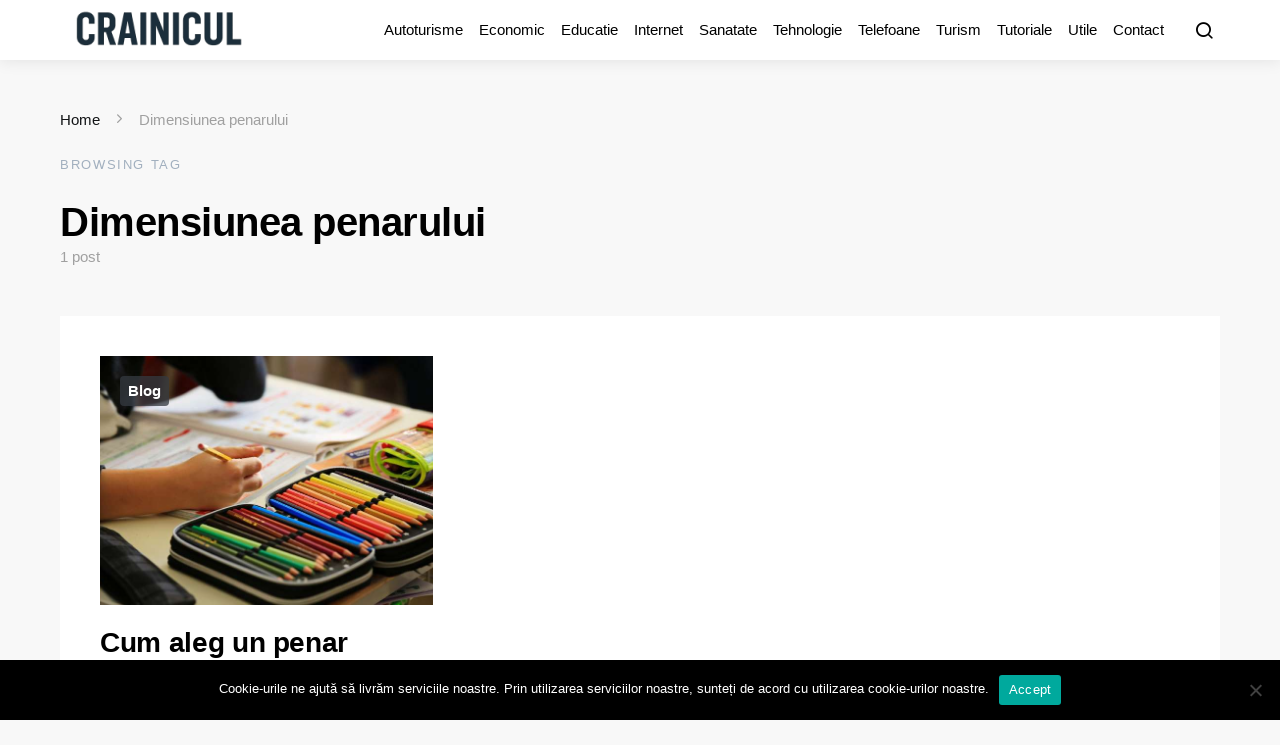

--- FILE ---
content_type: text/html; charset=UTF-8
request_url: https://crainicul.ro/tag/dimensiunea-penarului/
body_size: 11269
content:
<!doctype html>
<html lang="ro-RO">
<head>
	<meta charset="UTF-8">
	<meta name="viewport" content="width=device-width, initial-scale=1">
	<link rel="profile" href="http://gmpg.org/xfn/11">

	<meta name='robots' content='index, follow, max-image-preview:large, max-snippet:-1, max-video-preview:-1' />

	<!-- This site is optimized with the Yoast SEO Premium plugin v25.0 (Yoast SEO v26.8) - https://yoast.com/product/yoast-seo-premium-wordpress/ -->
	<title>Dimensiunea penarului Archives - Crainicul</title>
	<link rel="canonical" href="https://crainicul.ro/tag/dimensiunea-penarului/" />
	<meta property="og:locale" content="ro_RO" />
	<meta property="og:type" content="article" />
	<meta property="og:title" content="Dimensiunea penarului Archives" />
	<meta property="og:url" content="https://crainicul.ro/tag/dimensiunea-penarului/" />
	<meta property="og:site_name" content="Crainicul" />
	<meta property="og:image" content="https://crainicul.ro/wp-content/uploads/2024/10/pikaso_edit_Stainless-steel-outdoor-sink-in-a-modern-garden-fe-1024x796.png" />
	<meta property="og:image:width" content="1024" />
	<meta property="og:image:height" content="796" />
	<meta property="og:image:type" content="image/png" />
	<meta name="twitter:card" content="summary_large_image" />
	<script type="application/ld+json" class="yoast-schema-graph">{"@context":"https://schema.org","@graph":[{"@type":"CollectionPage","@id":"https://crainicul.ro/tag/dimensiunea-penarului/","url":"https://crainicul.ro/tag/dimensiunea-penarului/","name":"Dimensiunea penarului Archives - Crainicul","isPartOf":{"@id":"https://crainicul.ro/#website"},"primaryImageOfPage":{"@id":"https://crainicul.ro/tag/dimensiunea-penarului/#primaryimage"},"image":{"@id":"https://crainicul.ro/tag/dimensiunea-penarului/#primaryimage"},"thumbnailUrl":"https://crainicul.ro/wp-content/uploads/2020/11/Cum-aleg-un-penar.jpg","breadcrumb":{"@id":"https://crainicul.ro/tag/dimensiunea-penarului/#breadcrumb"},"inLanguage":"ro-RO"},{"@type":"ImageObject","inLanguage":"ro-RO","@id":"https://crainicul.ro/tag/dimensiunea-penarului/#primaryimage","url":"https://crainicul.ro/wp-content/uploads/2020/11/Cum-aleg-un-penar.jpg","contentUrl":"https://crainicul.ro/wp-content/uploads/2020/11/Cum-aleg-un-penar.jpg","width":1000,"height":667,"caption":"Cum aleg un penar?"},{"@type":"BreadcrumbList","@id":"https://crainicul.ro/tag/dimensiunea-penarului/#breadcrumb","itemListElement":[{"@type":"ListItem","position":1,"name":"Home","item":"https://crainicul.ro/"},{"@type":"ListItem","position":2,"name":"Dimensiunea penarului"}]},{"@type":"WebSite","@id":"https://crainicul.ro/#website","url":"https://crainicul.ro/","name":"Crainicul – știri utile pentru viața de zi cu zi","description":"Actualitate pentru minte curioasă – Crainicul","publisher":{"@id":"https://crainicul.ro/#organization"},"alternateName":"Crainicul.ro – ghidul tău pentru decizii inteligente","potentialAction":[{"@type":"SearchAction","target":{"@type":"EntryPoint","urlTemplate":"https://crainicul.ro/?s={search_term_string}"},"query-input":{"@type":"PropertyValueSpecification","valueRequired":true,"valueName":"search_term_string"}}],"inLanguage":"ro-RO"},{"@type":"Organization","@id":"https://crainicul.ro/#organization","name":"Crainicul","url":"https://crainicul.ro/","logo":{"@type":"ImageObject","inLanguage":"ro-RO","@id":"https://crainicul.ro/#/schema/logo/image/","url":"https://crainicul.ro/wp-content/uploads/2025/06/crainicul-e1751095666478.png","contentUrl":"https://crainicul.ro/wp-content/uploads/2025/06/crainicul-e1751095666478.png","width":200,"height":200,"caption":"Crainicul"},"image":{"@id":"https://crainicul.ro/#/schema/logo/image/"}}]}</script>
	<!-- / Yoast SEO Premium plugin. -->


<style id='wp-img-auto-sizes-contain-inline-css'>
img:is([sizes=auto i],[sizes^="auto," i]){contain-intrinsic-size:3000px 1500px}
/*# sourceURL=wp-img-auto-sizes-contain-inline-css */
</style>
<style id='wp-block-library-inline-css'>
:root{--wp-block-synced-color:#7a00df;--wp-block-synced-color--rgb:122,0,223;--wp-bound-block-color:var(--wp-block-synced-color);--wp-editor-canvas-background:#ddd;--wp-admin-theme-color:#007cba;--wp-admin-theme-color--rgb:0,124,186;--wp-admin-theme-color-darker-10:#006ba1;--wp-admin-theme-color-darker-10--rgb:0,107,160.5;--wp-admin-theme-color-darker-20:#005a87;--wp-admin-theme-color-darker-20--rgb:0,90,135;--wp-admin-border-width-focus:2px}@media (min-resolution:192dpi){:root{--wp-admin-border-width-focus:1.5px}}.wp-element-button{cursor:pointer}:root .has-very-light-gray-background-color{background-color:#eee}:root .has-very-dark-gray-background-color{background-color:#313131}:root .has-very-light-gray-color{color:#eee}:root .has-very-dark-gray-color{color:#313131}:root .has-vivid-green-cyan-to-vivid-cyan-blue-gradient-background{background:linear-gradient(135deg,#00d084,#0693e3)}:root .has-purple-crush-gradient-background{background:linear-gradient(135deg,#34e2e4,#4721fb 50%,#ab1dfe)}:root .has-hazy-dawn-gradient-background{background:linear-gradient(135deg,#faaca8,#dad0ec)}:root .has-subdued-olive-gradient-background{background:linear-gradient(135deg,#fafae1,#67a671)}:root .has-atomic-cream-gradient-background{background:linear-gradient(135deg,#fdd79a,#004a59)}:root .has-nightshade-gradient-background{background:linear-gradient(135deg,#330968,#31cdcf)}:root .has-midnight-gradient-background{background:linear-gradient(135deg,#020381,#2874fc)}:root{--wp--preset--font-size--normal:16px;--wp--preset--font-size--huge:42px}.has-regular-font-size{font-size:1em}.has-larger-font-size{font-size:2.625em}.has-normal-font-size{font-size:var(--wp--preset--font-size--normal)}.has-huge-font-size{font-size:var(--wp--preset--font-size--huge)}.has-text-align-center{text-align:center}.has-text-align-left{text-align:left}.has-text-align-right{text-align:right}.has-fit-text{white-space:nowrap!important}#end-resizable-editor-section{display:none}.aligncenter{clear:both}.items-justified-left{justify-content:flex-start}.items-justified-center{justify-content:center}.items-justified-right{justify-content:flex-end}.items-justified-space-between{justify-content:space-between}.screen-reader-text{border:0;clip-path:inset(50%);height:1px;margin:-1px;overflow:hidden;padding:0;position:absolute;width:1px;word-wrap:normal!important}.screen-reader-text:focus{background-color:#ddd;clip-path:none;color:#444;display:block;font-size:1em;height:auto;left:5px;line-height:normal;padding:15px 23px 14px;text-decoration:none;top:5px;width:auto;z-index:100000}html :where(.has-border-color){border-style:solid}html :where([style*=border-top-color]){border-top-style:solid}html :where([style*=border-right-color]){border-right-style:solid}html :where([style*=border-bottom-color]){border-bottom-style:solid}html :where([style*=border-left-color]){border-left-style:solid}html :where([style*=border-width]){border-style:solid}html :where([style*=border-top-width]){border-top-style:solid}html :where([style*=border-right-width]){border-right-style:solid}html :where([style*=border-bottom-width]){border-bottom-style:solid}html :where([style*=border-left-width]){border-left-style:solid}html :where(img[class*=wp-image-]){height:auto;max-width:100%}:where(figure){margin:0 0 1em}html :where(.is-position-sticky){--wp-admin--admin-bar--position-offset:var(--wp-admin--admin-bar--height,0px)}@media screen and (max-width:600px){html :where(.is-position-sticky){--wp-admin--admin-bar--position-offset:0px}}

/*# sourceURL=wp-block-library-inline-css */
</style><style id='global-styles-inline-css'>
:root{--wp--preset--aspect-ratio--square: 1;--wp--preset--aspect-ratio--4-3: 4/3;--wp--preset--aspect-ratio--3-4: 3/4;--wp--preset--aspect-ratio--3-2: 3/2;--wp--preset--aspect-ratio--2-3: 2/3;--wp--preset--aspect-ratio--16-9: 16/9;--wp--preset--aspect-ratio--9-16: 9/16;--wp--preset--color--black: #000000;--wp--preset--color--cyan-bluish-gray: #abb8c3;--wp--preset--color--white: #ffffff;--wp--preset--color--pale-pink: #f78da7;--wp--preset--color--vivid-red: #cf2e2e;--wp--preset--color--luminous-vivid-orange: #ff6900;--wp--preset--color--luminous-vivid-amber: #fcb900;--wp--preset--color--light-green-cyan: #7bdcb5;--wp--preset--color--vivid-green-cyan: #00d084;--wp--preset--color--pale-cyan-blue: #8ed1fc;--wp--preset--color--vivid-cyan-blue: #0693e3;--wp--preset--color--vivid-purple: #9b51e0;--wp--preset--gradient--vivid-cyan-blue-to-vivid-purple: linear-gradient(135deg,rgb(6,147,227) 0%,rgb(155,81,224) 100%);--wp--preset--gradient--light-green-cyan-to-vivid-green-cyan: linear-gradient(135deg,rgb(122,220,180) 0%,rgb(0,208,130) 100%);--wp--preset--gradient--luminous-vivid-amber-to-luminous-vivid-orange: linear-gradient(135deg,rgb(252,185,0) 0%,rgb(255,105,0) 100%);--wp--preset--gradient--luminous-vivid-orange-to-vivid-red: linear-gradient(135deg,rgb(255,105,0) 0%,rgb(207,46,46) 100%);--wp--preset--gradient--very-light-gray-to-cyan-bluish-gray: linear-gradient(135deg,rgb(238,238,238) 0%,rgb(169,184,195) 100%);--wp--preset--gradient--cool-to-warm-spectrum: linear-gradient(135deg,rgb(74,234,220) 0%,rgb(151,120,209) 20%,rgb(207,42,186) 40%,rgb(238,44,130) 60%,rgb(251,105,98) 80%,rgb(254,248,76) 100%);--wp--preset--gradient--blush-light-purple: linear-gradient(135deg,rgb(255,206,236) 0%,rgb(152,150,240) 100%);--wp--preset--gradient--blush-bordeaux: linear-gradient(135deg,rgb(254,205,165) 0%,rgb(254,45,45) 50%,rgb(107,0,62) 100%);--wp--preset--gradient--luminous-dusk: linear-gradient(135deg,rgb(255,203,112) 0%,rgb(199,81,192) 50%,rgb(65,88,208) 100%);--wp--preset--gradient--pale-ocean: linear-gradient(135deg,rgb(255,245,203) 0%,rgb(182,227,212) 50%,rgb(51,167,181) 100%);--wp--preset--gradient--electric-grass: linear-gradient(135deg,rgb(202,248,128) 0%,rgb(113,206,126) 100%);--wp--preset--gradient--midnight: linear-gradient(135deg,rgb(2,3,129) 0%,rgb(40,116,252) 100%);--wp--preset--font-size--small: 13px;--wp--preset--font-size--medium: 20px;--wp--preset--font-size--large: 36px;--wp--preset--font-size--x-large: 42px;--wp--preset--spacing--20: 0.44rem;--wp--preset--spacing--30: 0.67rem;--wp--preset--spacing--40: 1rem;--wp--preset--spacing--50: 1.5rem;--wp--preset--spacing--60: 2.25rem;--wp--preset--spacing--70: 3.38rem;--wp--preset--spacing--80: 5.06rem;--wp--preset--shadow--natural: 6px 6px 9px rgba(0, 0, 0, 0.2);--wp--preset--shadow--deep: 12px 12px 50px rgba(0, 0, 0, 0.4);--wp--preset--shadow--sharp: 6px 6px 0px rgba(0, 0, 0, 0.2);--wp--preset--shadow--outlined: 6px 6px 0px -3px rgb(255, 255, 255), 6px 6px rgb(0, 0, 0);--wp--preset--shadow--crisp: 6px 6px 0px rgb(0, 0, 0);}:where(.is-layout-flex){gap: 0.5em;}:where(.is-layout-grid){gap: 0.5em;}body .is-layout-flex{display: flex;}.is-layout-flex{flex-wrap: wrap;align-items: center;}.is-layout-flex > :is(*, div){margin: 0;}body .is-layout-grid{display: grid;}.is-layout-grid > :is(*, div){margin: 0;}:where(.wp-block-columns.is-layout-flex){gap: 2em;}:where(.wp-block-columns.is-layout-grid){gap: 2em;}:where(.wp-block-post-template.is-layout-flex){gap: 1.25em;}:where(.wp-block-post-template.is-layout-grid){gap: 1.25em;}.has-black-color{color: var(--wp--preset--color--black) !important;}.has-cyan-bluish-gray-color{color: var(--wp--preset--color--cyan-bluish-gray) !important;}.has-white-color{color: var(--wp--preset--color--white) !important;}.has-pale-pink-color{color: var(--wp--preset--color--pale-pink) !important;}.has-vivid-red-color{color: var(--wp--preset--color--vivid-red) !important;}.has-luminous-vivid-orange-color{color: var(--wp--preset--color--luminous-vivid-orange) !important;}.has-luminous-vivid-amber-color{color: var(--wp--preset--color--luminous-vivid-amber) !important;}.has-light-green-cyan-color{color: var(--wp--preset--color--light-green-cyan) !important;}.has-vivid-green-cyan-color{color: var(--wp--preset--color--vivid-green-cyan) !important;}.has-pale-cyan-blue-color{color: var(--wp--preset--color--pale-cyan-blue) !important;}.has-vivid-cyan-blue-color{color: var(--wp--preset--color--vivid-cyan-blue) !important;}.has-vivid-purple-color{color: var(--wp--preset--color--vivid-purple) !important;}.has-black-background-color{background-color: var(--wp--preset--color--black) !important;}.has-cyan-bluish-gray-background-color{background-color: var(--wp--preset--color--cyan-bluish-gray) !important;}.has-white-background-color{background-color: var(--wp--preset--color--white) !important;}.has-pale-pink-background-color{background-color: var(--wp--preset--color--pale-pink) !important;}.has-vivid-red-background-color{background-color: var(--wp--preset--color--vivid-red) !important;}.has-luminous-vivid-orange-background-color{background-color: var(--wp--preset--color--luminous-vivid-orange) !important;}.has-luminous-vivid-amber-background-color{background-color: var(--wp--preset--color--luminous-vivid-amber) !important;}.has-light-green-cyan-background-color{background-color: var(--wp--preset--color--light-green-cyan) !important;}.has-vivid-green-cyan-background-color{background-color: var(--wp--preset--color--vivid-green-cyan) !important;}.has-pale-cyan-blue-background-color{background-color: var(--wp--preset--color--pale-cyan-blue) !important;}.has-vivid-cyan-blue-background-color{background-color: var(--wp--preset--color--vivid-cyan-blue) !important;}.has-vivid-purple-background-color{background-color: var(--wp--preset--color--vivid-purple) !important;}.has-black-border-color{border-color: var(--wp--preset--color--black) !important;}.has-cyan-bluish-gray-border-color{border-color: var(--wp--preset--color--cyan-bluish-gray) !important;}.has-white-border-color{border-color: var(--wp--preset--color--white) !important;}.has-pale-pink-border-color{border-color: var(--wp--preset--color--pale-pink) !important;}.has-vivid-red-border-color{border-color: var(--wp--preset--color--vivid-red) !important;}.has-luminous-vivid-orange-border-color{border-color: var(--wp--preset--color--luminous-vivid-orange) !important;}.has-luminous-vivid-amber-border-color{border-color: var(--wp--preset--color--luminous-vivid-amber) !important;}.has-light-green-cyan-border-color{border-color: var(--wp--preset--color--light-green-cyan) !important;}.has-vivid-green-cyan-border-color{border-color: var(--wp--preset--color--vivid-green-cyan) !important;}.has-pale-cyan-blue-border-color{border-color: var(--wp--preset--color--pale-cyan-blue) !important;}.has-vivid-cyan-blue-border-color{border-color: var(--wp--preset--color--vivid-cyan-blue) !important;}.has-vivid-purple-border-color{border-color: var(--wp--preset--color--vivid-purple) !important;}.has-vivid-cyan-blue-to-vivid-purple-gradient-background{background: var(--wp--preset--gradient--vivid-cyan-blue-to-vivid-purple) !important;}.has-light-green-cyan-to-vivid-green-cyan-gradient-background{background: var(--wp--preset--gradient--light-green-cyan-to-vivid-green-cyan) !important;}.has-luminous-vivid-amber-to-luminous-vivid-orange-gradient-background{background: var(--wp--preset--gradient--luminous-vivid-amber-to-luminous-vivid-orange) !important;}.has-luminous-vivid-orange-to-vivid-red-gradient-background{background: var(--wp--preset--gradient--luminous-vivid-orange-to-vivid-red) !important;}.has-very-light-gray-to-cyan-bluish-gray-gradient-background{background: var(--wp--preset--gradient--very-light-gray-to-cyan-bluish-gray) !important;}.has-cool-to-warm-spectrum-gradient-background{background: var(--wp--preset--gradient--cool-to-warm-spectrum) !important;}.has-blush-light-purple-gradient-background{background: var(--wp--preset--gradient--blush-light-purple) !important;}.has-blush-bordeaux-gradient-background{background: var(--wp--preset--gradient--blush-bordeaux) !important;}.has-luminous-dusk-gradient-background{background: var(--wp--preset--gradient--luminous-dusk) !important;}.has-pale-ocean-gradient-background{background: var(--wp--preset--gradient--pale-ocean) !important;}.has-electric-grass-gradient-background{background: var(--wp--preset--gradient--electric-grass) !important;}.has-midnight-gradient-background{background: var(--wp--preset--gradient--midnight) !important;}.has-small-font-size{font-size: var(--wp--preset--font-size--small) !important;}.has-medium-font-size{font-size: var(--wp--preset--font-size--medium) !important;}.has-large-font-size{font-size: var(--wp--preset--font-size--large) !important;}.has-x-large-font-size{font-size: var(--wp--preset--font-size--x-large) !important;}
/*# sourceURL=global-styles-inline-css */
</style>

<style id='classic-theme-styles-inline-css'>
/*! This file is auto-generated */
.wp-block-button__link{color:#fff;background-color:#32373c;border-radius:9999px;box-shadow:none;text-decoration:none;padding:calc(.667em + 2px) calc(1.333em + 2px);font-size:1.125em}.wp-block-file__button{background:#32373c;color:#fff;text-decoration:none}
/*# sourceURL=/wp-includes/css/classic-themes.min.css */
</style>
<link rel='stylesheet' id='wpo_min-header-0-css' href='https://crainicul.ro/wp-content/cache/wpo-minify/1768925753/assets/wpo-minify-header-e9912538.min.css' media='all' />
<script src="https://crainicul.ro/wp-content/cache/wpo-minify/1768925753/assets/wpo-minify-header-7b2f0e43.min.js" id="wpo_min-header-0-js"></script>
<link rel="icon" href="https://crainicul.ro/wp-content/uploads/2025/06/cropped-favicon-32x32.png" sizes="32x32" />
<link rel="icon" href="https://crainicul.ro/wp-content/uploads/2025/06/cropped-favicon-192x192.png" sizes="192x192" />
<link rel="apple-touch-icon" href="https://crainicul.ro/wp-content/uploads/2025/06/cropped-favicon-180x180.png" />
<meta name="msapplication-TileImage" content="https://crainicul.ro/wp-content/uploads/2025/06/cropped-favicon-270x270.png" />
<style id="kirki-inline-styles">a:hover, .entry-content a, .must-log-in a, .meta-category a, blockquote:before, .navbar-nav li.current-menu-ancestor > a, li.current-menu-item > a, li.cs-mega-menu-child.active-item > a, .cs-bg-dark.navbar-primary .navbar-nav ul li.current-menu-ancestor > a, .cs-bg-dark.navbar-primary .navbar-nav ul li.current-menu-item > a, .cs-bg-dark.navbar-primary .navbar-nav li.cs-mega-menu-child.active-item > a{color:#02be8f;}button, .button, input[type="button"], input[type="reset"], input[type="submit"], .wp-block-button .wp-block-button__link:not(.has-background), .toggle-search.toggle-close, .offcanvas-header .toggle-offcanvas, .cs-overlay .post-categories a:hover, .post-format-icon > a:hover, .entry-more-button .entry-more:hover, .cs-list-articles > li > a:hover:before, .pk-badge-primary, .pk-bg-primary, .pk-button-primary, .pk-button-primary:hover, h2.pk-heading-numbered:before{background-color:#02be8f;}.editor-styles-wrapper a{color:#02be8f;}.editor-styles-wrapper.cs-editor-styles-wrapper .wp-block-button .wp-block-button__link:not(.has-background){background-color:#02be8f;}.cs-overlay .cs-overlay-background:after, .pk-bg-overlay, .pk-zoom-icon-popup:after{background-color:rgba(0,0,0,0.25);}.navbar-primary, .offcanvas-header{background-color:#FFFFFF;}.site-footer{background-color:#ffffff;}body{font-family:-apple-system, BlinkMacSystemFont, "Segoe UI", Roboto, Oxygen-Sans, Ubuntu, Cantarell, "Helvetica Neue", sans-serif;font-size:1rem;font-weight:400;}.editor-styles-wrapper.cs-editor-styles-wrapper{font-family:-apple-system, BlinkMacSystemFont, "Segoe UI", Roboto, Oxygen-Sans, Ubuntu, Cantarell, "Helvetica Neue", sans-serif;font-size:1rem;font-weight:400;}.cs-font-primary, button, .button, input[type="button"], input[type="reset"], input[type="submit"], .no-comments, .text-action, .cs-link-more, .cs-nav-link, .share-total, .post-categories a, .post-meta a, .nav-links, .comment-reply-link, .post-tags a, .read-more, .navigation.pagination .nav-links > span, .navigation.pagination .nav-links > a, .pk-font-primary{font-family:-apple-system, BlinkMacSystemFont, "Segoe UI", Roboto, Oxygen-Sans, Ubuntu, Cantarell, "Helvetica Neue", sans-serif;font-weight:700;text-transform:none;}label, .cs-font-secondary, .post-meta, .archive-count, .page-subtitle, .site-description, figcaption, .wp-block-image figcaption, .wp-block-audio figcaption, .wp-block-embed figcaption, .wp-block-pullquote cite, .wp-block-pullquote footer, .wp-block-pullquote .wp-block-pullquote__citation, .post-format-icon, .comment-metadata, .says, .logged-in-as, .must-log-in, .wp-caption-text, blockquote cite, .wp-block-quote cite, div[class*="meta-"], span[class*="meta-"], small, .cs-breadcrumbs, .cs-homepage-category-count, .pk-font-secondary{font-family:-apple-system, BlinkMacSystemFont, "Segoe UI", Roboto, Oxygen-Sans, Ubuntu, Cantarell, "Helvetica Neue", sans-serif;font-size:0.938rem;font-weight:400;text-transform:none;}.editor-styles-wrapper.cs-editor-styles-wrapper .wp-block-quote cite, .editor-styles-wrapper.cs-editor-styles-wrapper .wp-block-quote__citation, .editor-styles-wrapper.cs-editor-styles-wrapper .wp-block-image figcaption, .editor-styles-wrapper.cs-editor-styles-wrapper .wp-block-audio figcaption, .editor-styles-wrapper.cs-editor-styles-wrapper .wp-block-embed figcaption, .editor-styles-wrapper.cs-editor-styles-wrapper .wp-block-pullquote cite, .editor-styles-wrapper.cs-editor-styles-wrapper .wp-block-pullquote footer, .editor-styles-wrapper.cs-editor-styles-wrapper .wp-block-pullquote .wp-block-pullquote__citation{font-family:-apple-system, BlinkMacSystemFont, "Segoe UI", Roboto, Oxygen-Sans, Ubuntu, Cantarell, "Helvetica Neue", sans-serif;font-size:0.938rem;font-weight:400;text-transform:none;}.entry .entry-content{font-family:inherit;font-size:inherit;font-weight:inherit;letter-spacing:inherit;}.editor-styles-wrapper .block-editor-block-list__layout, .editor-styles-wrapper .block-editor-block-list__layout p{font-family:inherit;font-size:inherit;font-weight:inherit;letter-spacing:inherit;}h1, h2, h3, h4, h5, h6, .h1, .h2, .h3, .h4, .h5, .h6, .site-title, .comment-author .fn, blockquote, .wp-block-quote, .wp-block-cover .wp-block-cover-image-text, .wp-block-cover .wp-block-cover-text, .wp-block-cover h2, .wp-block-cover-image .wp-block-cover-image-text, .wp-block-cover-image .wp-block-cover-text, .wp-block-cover-image h2, .wp-block-pullquote p, p.has-drop-cap:not(:focus):first-letter, .pk-font-heading{font-family:-apple-system, BlinkMacSystemFont, "Segoe UI", Roboto, Oxygen-Sans, Ubuntu, Cantarell, "Helvetica Neue", sans-serif;font-weight:600;letter-spacing:-0.0125em;text-transform:none;}.editor-styles-wrapper.cs-editor-styles-wrapper h1, .editor-styles-wrapper.cs-editor-styles-wrapper h2, .editor-styles-wrapper.cs-editor-styles-wrapper h3, .editor-styles-wrapper.cs-editor-styles-wrapper h4, .editor-styles-wrapper.cs-editor-styles-wrapper h5, .editor-styles-wrapper.cs-editor-styles-wrapper h6, .editor-styles-wrapper.cs-editor-styles-wrapper .h1, .editor-styles-wrapper.cs-editor-styles-wrapper .h2, .editor-styles-wrapper.cs-editor-styles-wrapper .h3, .editor-styles-wrapper.cs-editor-styles-wrapper .h4, .editor-styles-wrapper.cs-editor-styles-wrapper .h5, .editor-styles-wrapper.cs-editor-styles-wrapper .h6, .editor-styles-wrapper.cs-editor-styles-wrapper .editor-post-title__input, .editor-styles-wrapper.cs-editor-styles-wrapper .wp-block-quote, .editor-styles-wrapper.cs-editor-styles-wrapper .wp-block-quote p, .editor-styles-wrapper.cs-editor-styles-wrapper .wp-block-pullquote p, .editor-styles-wrapper.cs-editor-styles-wrapper .wp-block-freeform blockquote p:first-child, .editor-styles-wrapper.cs-editor-styles-wrapper .wp-block-cover .wp-block-cover-image-text, .editor-styles-wrapper.cs-editor-styles-wrapper .wp-block-cover .wp-block-cover-text, .editor-styles-wrapper.cs-editor-styles-wrapper .wp-block-cover-image .wp-block-cover-image-text, .editor-styles-wrapper.cs-editor-styles-wrapper .wp-block-cover-image .wp-block-cover-text, .editor-styles-wrapper.cs-editor-styles-wrapper .wp-block-cover-image h2, .editor-styles-wrapper.cs-editor-styles-wrapper .wp-block-cover h2, .editor-styles-wrapper.cs-editor-styles-wrapper p.has-drop-cap:not(:focus):first-letter{font-family:-apple-system, BlinkMacSystemFont, "Segoe UI", Roboto, Oxygen-Sans, Ubuntu, Cantarell, "Helvetica Neue", sans-serif;font-weight:600;letter-spacing:-0.0125em;text-transform:none;}.title-block, .pk-font-block{font-family:-apple-system, BlinkMacSystemFont, "Segoe UI", Roboto, Oxygen-Sans, Ubuntu, Cantarell, "Helvetica Neue", sans-serif;font-size:0.813rem;font-weight:500;letter-spacing:0.125em;text-transform:uppercase;color:#a2b0bf;}.navbar-nav > li > a, .cs-mega-menu-child > a, .widget_archive li, .widget_categories li, .widget_meta li a, .widget_nav_menu .menu > li > a, .widget_pages .page_item a{font-family:-apple-system, BlinkMacSystemFont, "Segoe UI", Roboto, Oxygen-Sans, Ubuntu, Cantarell, "Helvetica Neue", sans-serif;font-size:0.938rem;font-weight:500;text-transform:none;}.navbar-nav .sub-menu > li > a, .widget_categories .children li a, .widget_nav_menu .sub-menu > li > a{font-family:-apple-system, BlinkMacSystemFont, "Segoe UI", Roboto, Oxygen-Sans, Ubuntu, Cantarell, "Helvetica Neue", sans-serif;font-weight:400;text-transform:none;}</style></head>

<body class="archive tag tag-dimensiunea-penarului tag-283 wp-embed-responsive wp-theme-expertly cookies-not-set cs-page-layout-disabled sidebar-disabled headings-medium navbar-sticky-enabled navbar-smart-enabled sticky-sidebar-enabled stick-last post-sidebar-disabled block-align-enabled">

	<div class="site-overlay"></div>

	<div class="offcanvas">

		<div class="offcanvas-header">

			
			<nav class="navbar navbar-offcanvas">

									<a class="navbar-brand" href="https://crainicul.ro/" rel="home">
						<img src="https://crainicul.ro/wp-content/uploads/2025/06/crainicul-e1751095666478.png"  alt="Crainicul" >					</a>
					
				<button type="button" class="toggle-offcanvas button-round">
					<i class="cs-icon cs-icon-x"></i>
				</button>

			</nav>

			
		</div>

		<aside class="offcanvas-sidebar">
			<div class="offcanvas-inner">
				<div class="widget widget_nav_menu cs-d-lg-none"><div class="menu-menu-main-container"><ul id="menu-menu-main" class="menu"><li id="menu-item-34" class="menu-item menu-item-type-taxonomy menu-item-object-category menu-item-34"><a href="https://crainicul.ro/autoturisme/">Autoturisme</a></li>
<li id="menu-item-36" class="menu-item menu-item-type-taxonomy menu-item-object-category menu-item-36"><a href="https://crainicul.ro/economic/">Economic</a></li>
<li id="menu-item-37" class="menu-item menu-item-type-taxonomy menu-item-object-category menu-item-37"><a href="https://crainicul.ro/educatie/">Educatie</a></li>
<li id="menu-item-38" class="menu-item menu-item-type-taxonomy menu-item-object-category menu-item-38"><a href="https://crainicul.ro/internet/">Internet</a></li>
<li id="menu-item-39" class="menu-item menu-item-type-taxonomy menu-item-object-category menu-item-39"><a href="https://crainicul.ro/sanatate/">Sanatate</a></li>
<li id="menu-item-40" class="menu-item menu-item-type-taxonomy menu-item-object-category menu-item-40"><a href="https://crainicul.ro/tehnologie/">Tehnologie</a></li>
<li id="menu-item-41" class="menu-item menu-item-type-taxonomy menu-item-object-category menu-item-41"><a href="https://crainicul.ro/telefoane/">Telefoane</a></li>
<li id="menu-item-42" class="menu-item menu-item-type-taxonomy menu-item-object-category menu-item-42"><a href="https://crainicul.ro/turism/">Turism</a></li>
<li id="menu-item-43" class="menu-item menu-item-type-taxonomy menu-item-object-category menu-item-43"><a href="https://crainicul.ro/tutoriale/">Tutoriale</a></li>
<li id="menu-item-44" class="menu-item menu-item-type-taxonomy menu-item-object-category menu-item-44"><a href="https://crainicul.ro/utile/">Utile</a></li>
<li id="menu-item-33" class="menu-item menu-item-type-post_type menu-item-object-page menu-item-33"><a href="https://crainicul.ro/contact/">Contact</a></li>
</ul></div></div>
							</div>
		</aside>
	</div>
	
<div id="page" class="site">

	
	<div class="site-inner">

		
		<header id="masthead" class="site-header">

			
			
			<nav class="navbar navbar-primary">

				
				<div class="navbar-wrap">

					<div class="navbar-container">

						<div class="navbar-content">

							
															<button type="button" class="toggle-offcanvas">
									<i class="cs-icon cs-icon-menu"></i>
								</button>
							
															<a class="navbar-brand" href="https://crainicul.ro/" rel="home">
									<img src="https://crainicul.ro/wp-content/uploads/2025/06/crainicul-e1751095666478.png"  alt="Crainicul" >								</a>
								
							<ul id="menu-menu-main-1" class="navbar-nav"><li class="menu-item menu-item-type-taxonomy menu-item-object-category menu-item-34"><a href="https://crainicul.ro/autoturisme/">Autoturisme</a></li>
<li class="menu-item menu-item-type-taxonomy menu-item-object-category menu-item-36"><a href="https://crainicul.ro/economic/">Economic</a></li>
<li class="menu-item menu-item-type-taxonomy menu-item-object-category menu-item-37"><a href="https://crainicul.ro/educatie/">Educatie</a></li>
<li class="menu-item menu-item-type-taxonomy menu-item-object-category menu-item-38"><a href="https://crainicul.ro/internet/">Internet</a></li>
<li class="menu-item menu-item-type-taxonomy menu-item-object-category menu-item-39"><a href="https://crainicul.ro/sanatate/">Sanatate</a></li>
<li class="menu-item menu-item-type-taxonomy menu-item-object-category menu-item-40"><a href="https://crainicul.ro/tehnologie/">Tehnologie</a></li>
<li class="menu-item menu-item-type-taxonomy menu-item-object-category menu-item-41"><a href="https://crainicul.ro/telefoane/">Telefoane</a></li>
<li class="menu-item menu-item-type-taxonomy menu-item-object-category menu-item-42"><a href="https://crainicul.ro/turism/">Turism</a></li>
<li class="menu-item menu-item-type-taxonomy menu-item-object-category menu-item-43"><a href="https://crainicul.ro/tutoriale/">Tutoriale</a></li>
<li class="menu-item menu-item-type-taxonomy menu-item-object-category menu-item-44"><a href="https://crainicul.ro/utile/">Utile</a></li>
<li class="menu-item menu-item-type-post_type menu-item-object-page menu-item-33"><a href="https://crainicul.ro/contact/">Contact</a></li>
</ul>
									<button type="button" class="toggle-search">
			<i class="cs-icon cs-icon-search"></i>
		</button>
		
						</div><!-- .navbar-content -->

					</div><!-- .navbar-container -->

				</div><!-- .navbar-wrap -->

				
<div class="site-search" id="search">
	<div class="cs-container">
		
<form role="search" method="get" class="search-form" action="https://crainicul.ro/">
	<label class="sr-only">Search for:</label>
	<div class="cs-input-group">
		<input type="search" value="" name="s" data-swplive="true" data-swpengine="default" data-swpconfig="default" class="search-field" placeholder="Ce anume cauti?" required>
		<button type="submit" class="search-submit">Search</button>
	</div>
</form>
	</div>
</div>

			</nav><!-- .navbar -->

			
		</header><!-- #masthead -->

		
		
		<div class="site-content">

			
			<div class="cs-container">

				<section class="cs-breadcrumbs" id="breadcrumbs"><span><span><a href="https://crainicul.ro/">Home</a></span> <span class="cs-separator"></span> <span class="breadcrumb_last" aria-current="page">Dimensiunea penarului</span></span></section>
				<div id="content" class="main-content">

					
	<div id="primary" class="content-area">

		
		<main id="main" class="site-main">

			
<header class="page-header ">
			<p class="page-subtitle title-block">Browsing Tag</p>
			<h1 class="page-title">Dimensiunea penarului</h1>		<div class="archive-count">
			1 post		</div>
	</header>

				<div class="post-archive">

					<div class="archive-wrap">

						
						<div class="archive-main archive-grid">
							
<article id="post-175" class="post-175 post type-post status-publish format-standard has-post-thumbnail category-bog tag-aleg-un-penar tag-alegerea-unui-penar tag-cea-mai-buna-calitate tag-cea-mai-potrivita-alegere-pentru-acei-elevi tag-cele-mai-importante-necesitati-ale-unui-elev tag-creioane-sau-stilouri tag-dimensiunea-penarului tag-instrumentele-de-scris tag-modul-de-inchidere tag-penar-scolar-1-femoar-unicorn">
	<div class="post-outer">

		
				<div class="post-inner">
			<div class="entry-thumbnail">
				<div class="cs-overlay cs-overlay-hover  cs-bg-dark cs-overlay-ratio cs-ratio-landscape">
					<div class="cs-overlay-background">
						<img width="390" height="260" src="https://crainicul.ro/wp-content/uploads/2020/11/Cum-aleg-un-penar.jpg" class="attachment-cs-thumbnail size-cs-thumbnail wp-post-image" alt="Cum aleg un penar?" decoding="async" fetchpriority="high" srcset="https://crainicul.ro/wp-content/uploads/2020/11/Cum-aleg-un-penar.jpg 1000w, https://crainicul.ro/wp-content/uploads/2020/11/Cum-aleg-un-penar-300x200.jpg 300w, https://crainicul.ro/wp-content/uploads/2020/11/Cum-aleg-un-penar-768x512.jpg 768w, https://crainicul.ro/wp-content/uploads/2020/11/Cum-aleg-un-penar-370x247.jpg 370w, https://crainicul.ro/wp-content/uploads/2020/11/Cum-aleg-un-penar-760x507.jpg 760w" sizes="(max-width: 390px) 100vw, 390px" />					</div>
										<div class="cs-overlay-content">
						<div class="meta-category"><ul class="post-categories">
	<li><a href="https://crainicul.ro/bog/" rel="category tag">Blog</a></li></ul></div>						<ul class="post-meta"><li class="meta-views"><i class="cs-icon cs-icon-eye"></i>358 views</li><li class="meta-reading-time"><i class="cs-icon cs-icon-watch"></i>4 minute read</li></ul>											</div>
										<a href="https://crainicul.ro/cum-aleg-un-penar/" class="cs-overlay-link"></a>
				</div>
			</div>
		</div>
		
		<div class="post-inner">
			<header class="entry-header">
				<h2 class="entry-title"><a href="https://crainicul.ro/cum-aleg-un-penar/" rel="bookmark">Cum aleg un penar</a></h2><ul class="post-meta"><li class="meta-author"><span class="author"><a class="url fn n" href="https://crainicul.ro/author/cristinanemes/" title="View all posts by Cristina Nemes"><img alt='' src='https://secure.gravatar.com/avatar/860e85b836416c40b6bb11a98f7410b5982e98d16093e160d67c154f5fbb73ee?s=20&#038;d=mm&#038;r=g' srcset='https://secure.gravatar.com/avatar/860e85b836416c40b6bb11a98f7410b5982e98d16093e160d67c154f5fbb73ee?s=40&#038;d=mm&#038;r=g 2x' class='avatar avatar-20 photo' height='20' width='20' decoding='async'/>Cristina Nemes</a></span></li><li class="meta-date">noiembrie 25, 2020</li></ul>			</header><!-- .entry-header -->

			<div class="entry-excerpt">
				Penarul este fara doar si poate una dintre cele mai importante necesitati ale unui elev, insa cu siguranta penarul este deosebit de util si in alte situatii. chiar si adultii&hellip;
			</div><!-- .entry-excerpt -->

			<div class="entry-details">
									<div class="entry-more">
						<a class="cs-link-more" href="https://crainicul.ro/cum-aleg-un-penar/">
							Citeste articol						</a>
					</div><!-- .entry-more-button -->
								</div>

		</div><!-- .post-inner -->

	</div><!-- .post-outer -->
</article><!-- #post-175 -->
						</div>

					</div>

					
				</div>

			
		</main>

		
	</div><!-- .content-area -->


					
				</div><!-- .main-content -->

				
			</div><!-- .cs-container -->

			
		</div><!-- .site-content -->

		
		
			<div class="section-footer-posts">

		
			<div class="cs-container">

				<div class="cs-footer-posts">
											<div class="cs-footer-post">
							<article class="post-1735 post type-post status-publish format-standard has-post-thumbnail category-bog category-frumuseste tag-apa-termala-este-bogata-in-minerale-si-oligoelemente-esentiale tag-apa-termala-este-o-substanta-naturala-si-blanda tag-beneficiile-utilizarii-apei-termale-pentru-hidratarea-pielii tag-numeroase-beneficii-pentru-sanatatea-si-aspectul-pielii tag-recunoscuta-pentru-proprietatile-sale-hidratante tag-surse-termale-naturale">
								<div class="cs-overlay cs-overlay-hover cs-overlay-ratio cs-ratio-landscape cs-bg-dark">
									<div class="cs-overlay-background">
										<img width="390" height="260" src="https://crainicul.ro/wp-content/uploads/2024/03/Care-sunt-beneficiile-utilizarii-apei-termale-pentru-hidratarea-pielii.jpg" class="attachment-cs-thumbnail size-cs-thumbnail wp-post-image" alt="Care sunt beneficiile utilizării apei termale pentru hidratarea pielii?" decoding="async" loading="lazy" srcset="https://crainicul.ro/wp-content/uploads/2024/03/Care-sunt-beneficiile-utilizarii-apei-termale-pentru-hidratarea-pielii.jpg 1500w, https://crainicul.ro/wp-content/uploads/2024/03/Care-sunt-beneficiile-utilizarii-apei-termale-pentru-hidratarea-pielii-300x200.jpg 300w, https://crainicul.ro/wp-content/uploads/2024/03/Care-sunt-beneficiile-utilizarii-apei-termale-pentru-hidratarea-pielii-1024x683.jpg 1024w, https://crainicul.ro/wp-content/uploads/2024/03/Care-sunt-beneficiile-utilizarii-apei-termale-pentru-hidratarea-pielii-768x512.jpg 768w, https://crainicul.ro/wp-content/uploads/2024/03/Care-sunt-beneficiile-utilizarii-apei-termale-pentru-hidratarea-pielii-110x73.jpg 110w, https://crainicul.ro/wp-content/uploads/2024/03/Care-sunt-beneficiile-utilizarii-apei-termale-pentru-hidratarea-pielii-200x133.jpg 200w, https://crainicul.ro/wp-content/uploads/2024/03/Care-sunt-beneficiile-utilizarii-apei-termale-pentru-hidratarea-pielii-380x253.jpg 380w, https://crainicul.ro/wp-content/uploads/2024/03/Care-sunt-beneficiile-utilizarii-apei-termale-pentru-hidratarea-pielii-255x170.jpg 255w, https://crainicul.ro/wp-content/uploads/2024/03/Care-sunt-beneficiile-utilizarii-apei-termale-pentru-hidratarea-pielii-550x367.jpg 550w, https://crainicul.ro/wp-content/uploads/2024/03/Care-sunt-beneficiile-utilizarii-apei-termale-pentru-hidratarea-pielii-800x533.jpg 800w, https://crainicul.ro/wp-content/uploads/2024/03/Care-sunt-beneficiile-utilizarii-apei-termale-pentru-hidratarea-pielii-1160x773.jpg 1160w" sizes="auto, (max-width: 390px) 100vw, 390px" />									</div>
									<div class="cs-overlay-content">
										<div class="meta-category"><ul class="post-categories">
	<li><a href="https://crainicul.ro/bog/" rel="category tag">Blog</a></li>
	<li><a href="https://crainicul.ro/frumuseste/" rel="category tag">Frumuseste</a></li></ul></div><ul class="post-meta"><li class="meta-reading-time"><i class="cs-icon cs-icon-watch"></i>3 minute read</li><li class="meta-views"><i class="cs-icon cs-icon-eye"></i>547 views</li></ul>									</div>
									<a href="https://crainicul.ro/care-sunt-beneficiile-utilizarii-apei-termale-pentru-hidratarea-pielii/" class="cs-overlay-link"></a>
								</div>
								<div class="cs-card">
									<h2 class="h5 entry-title">
										<a href="https://crainicul.ro/care-sunt-beneficiile-utilizarii-apei-termale-pentru-hidratarea-pielii/" title="Care sunt beneficiile utilizării apei termale pentru hidratarea pielii?">Care sunt beneficiile utilizării apei termale pentru hidratarea pielii?</a>
									</h2>
									<ul class="post-meta"><li class="meta-date">martie 15, 2024</li></ul>								</div>
							</article>
						</div>
												<div class="cs-footer-post">
							<article class="post-1792 post type-post status-publish format-standard has-post-thumbnail category-fashion category-frumuseste tag-cele-mai-bune-materiale-pentru-hainele-de-vara tag-pantaloni-si-colanti-dama tag-sfaturi-pentru-alegerea-materialelor-in-functie-de-activitate tag-temperaturile-sale-ridicate-si-lumina-soarelui-stralucitoare tag-usurinta-in-purtare-si-capacitatea-de-a-pastra-corpul-racoros">
								<div class="cs-overlay cs-overlay-hover cs-overlay-ratio cs-ratio-landscape cs-bg-dark">
									<div class="cs-overlay-background">
										<img width="390" height="260" src="https://crainicul.ro/wp-content/uploads/2024/05/Care-sunt-cele-mai-bune-materiale-pentru-hainele-de-vara.jpg" class="attachment-cs-thumbnail size-cs-thumbnail wp-post-image" alt="Care sunt cele mai bune materiale pentru hainele de vară?" decoding="async" loading="lazy" srcset="https://crainicul.ro/wp-content/uploads/2024/05/Care-sunt-cele-mai-bune-materiale-pentru-hainele-de-vara.jpg 1500w, https://crainicul.ro/wp-content/uploads/2024/05/Care-sunt-cele-mai-bune-materiale-pentru-hainele-de-vara-300x200.jpg 300w, https://crainicul.ro/wp-content/uploads/2024/05/Care-sunt-cele-mai-bune-materiale-pentru-hainele-de-vara-1024x683.jpg 1024w, https://crainicul.ro/wp-content/uploads/2024/05/Care-sunt-cele-mai-bune-materiale-pentru-hainele-de-vara-768x512.jpg 768w, https://crainicul.ro/wp-content/uploads/2024/05/Care-sunt-cele-mai-bune-materiale-pentru-hainele-de-vara-110x73.jpg 110w, https://crainicul.ro/wp-content/uploads/2024/05/Care-sunt-cele-mai-bune-materiale-pentru-hainele-de-vara-200x133.jpg 200w, https://crainicul.ro/wp-content/uploads/2024/05/Care-sunt-cele-mai-bune-materiale-pentru-hainele-de-vara-380x253.jpg 380w, https://crainicul.ro/wp-content/uploads/2024/05/Care-sunt-cele-mai-bune-materiale-pentru-hainele-de-vara-255x170.jpg 255w, https://crainicul.ro/wp-content/uploads/2024/05/Care-sunt-cele-mai-bune-materiale-pentru-hainele-de-vara-550x367.jpg 550w, https://crainicul.ro/wp-content/uploads/2024/05/Care-sunt-cele-mai-bune-materiale-pentru-hainele-de-vara-800x533.jpg 800w, https://crainicul.ro/wp-content/uploads/2024/05/Care-sunt-cele-mai-bune-materiale-pentru-hainele-de-vara-1160x773.jpg 1160w" sizes="auto, (max-width: 390px) 100vw, 390px" />									</div>
									<div class="cs-overlay-content">
										<div class="meta-category"><ul class="post-categories">
	<li><a href="https://crainicul.ro/fashion/" rel="category tag">Fashion</a></li>
	<li><a href="https://crainicul.ro/frumuseste/" rel="category tag">Frumuseste</a></li></ul></div><ul class="post-meta"><li class="meta-reading-time"><i class="cs-icon cs-icon-watch"></i>4 minute read</li><li class="meta-views"><i class="cs-icon cs-icon-eye"></i>529 views</li></ul>									</div>
									<a href="https://crainicul.ro/care-sunt-cele-mai-bune-materiale-pentru-hainele-de-vara/" class="cs-overlay-link"></a>
								</div>
								<div class="cs-card">
									<h2 class="h5 entry-title">
										<a href="https://crainicul.ro/care-sunt-cele-mai-bune-materiale-pentru-hainele-de-vara/" title="Care sunt cele mai bune materiale pentru hainele de vară?">Care sunt cele mai bune materiale pentru hainele de vară?</a>
									</h2>
									<ul class="post-meta"><li class="meta-date">mai 23, 2024</li></ul>								</div>
							</article>
						</div>
												<div class="cs-footer-post">
							<article class="post-1150 post type-post status-publish format-standard has-post-thumbnail category-casa-si-gradina category-frumuseste category-sanatate category-tehnologie">
								<div class="cs-overlay cs-overlay-hover cs-overlay-ratio cs-ratio-landscape cs-bg-dark">
									<div class="cs-overlay-background">
										<img width="390" height="260" src="https://crainicul.ro/wp-content/uploads/2023/02/Care-sunt-utilizarile-luminii-ultraviolete.jpg" class="attachment-cs-thumbnail size-cs-thumbnail wp-post-image" alt="Care sunt utilizarile luminii ultraviolete" decoding="async" loading="lazy" srcset="https://crainicul.ro/wp-content/uploads/2023/02/Care-sunt-utilizarile-luminii-ultraviolete.jpg 1500w, https://crainicul.ro/wp-content/uploads/2023/02/Care-sunt-utilizarile-luminii-ultraviolete-300x200.jpg 300w, https://crainicul.ro/wp-content/uploads/2023/02/Care-sunt-utilizarile-luminii-ultraviolete-1024x683.jpg 1024w, https://crainicul.ro/wp-content/uploads/2023/02/Care-sunt-utilizarile-luminii-ultraviolete-768x513.jpg 768w, https://crainicul.ro/wp-content/uploads/2023/02/Care-sunt-utilizarile-luminii-ultraviolete-370x247.jpg 370w, https://crainicul.ro/wp-content/uploads/2023/02/Care-sunt-utilizarile-luminii-ultraviolete-760x507.jpg 760w" sizes="auto, (max-width: 390px) 100vw, 390px" />									</div>
									<div class="cs-overlay-content">
										<div class="meta-category"><ul class="post-categories">
	<li><a href="https://crainicul.ro/casa-si-gradina/" rel="category tag">Casa si Gradina</a></li>
	<li><a href="https://crainicul.ro/frumuseste/" rel="category tag">Frumuseste</a></li>
	<li><a href="https://crainicul.ro/sanatate/" rel="category tag">Sanatate</a></li>
	<li><a href="https://crainicul.ro/tehnologie/" rel="category tag">Tehnologie</a></li></ul></div><ul class="post-meta"><li class="meta-reading-time"><i class="cs-icon cs-icon-watch"></i>3 minute read</li><li class="meta-views"><i class="cs-icon cs-icon-eye"></i>493 views</li></ul>									</div>
									<a href="https://crainicul.ro/care-sunt-utilizarile-luminii-ultraviolete/" class="cs-overlay-link"></a>
								</div>
								<div class="cs-card">
									<h2 class="h5 entry-title">
										<a href="https://crainicul.ro/care-sunt-utilizarile-luminii-ultraviolete/" title="Care sunt utilizarile luminii ultraviolete?">Care sunt utilizarile luminii ultraviolete?</a>
									</h2>
									<ul class="post-meta"><li class="meta-date">februarie 3, 2023</li></ul>								</div>
							</article>
						</div>
												<div class="cs-footer-post">
							<article class="post-493 post type-post status-publish format-standard has-post-thumbnail category-bog category-frumuseste tag-alege-cele-mai-frumoase-rochii-de-bal tag-atfel-de-eveniment-are-nevoie-de-o-costumatie-speciala tag-cand-inca-erai-o-adolescenta-dar-de-asemenea-cel-mai-frumos-bal tag-cel-mai-frumos-bal tag-tipuri-de-rochii-de-bal">
								<div class="cs-overlay cs-overlay-hover cs-overlay-ratio cs-ratio-landscape cs-bg-dark">
									<div class="cs-overlay-background">
										<img width="289" height="290" src="https://crainicul.ro/wp-content/uploads/2021/08/Cum-poti-alege-cele-mai-frumoase-rochii-de-bal.jpg" class="attachment-cs-thumbnail size-cs-thumbnail wp-post-image" alt="Cum poti alege cele mai frumoase rochii de bal?" decoding="async" loading="lazy" srcset="https://crainicul.ro/wp-content/uploads/2021/08/Cum-poti-alege-cele-mai-frumoase-rochii-de-bal.jpg 669w, https://crainicul.ro/wp-content/uploads/2021/08/Cum-poti-alege-cele-mai-frumoase-rochii-de-bal-300x300.jpg 300w, https://crainicul.ro/wp-content/uploads/2021/08/Cum-poti-alege-cele-mai-frumoase-rochii-de-bal-150x150.jpg 150w, https://crainicul.ro/wp-content/uploads/2021/08/Cum-poti-alege-cele-mai-frumoase-rochii-de-bal-370x370.jpg 370w, https://crainicul.ro/wp-content/uploads/2021/08/Cum-poti-alege-cele-mai-frumoase-rochii-de-bal-90x90.jpg 90w" sizes="auto, (max-width: 289px) 100vw, 289px" />									</div>
									<div class="cs-overlay-content">
										<div class="meta-category"><ul class="post-categories">
	<li><a href="https://crainicul.ro/bog/" rel="category tag">Blog</a></li>
	<li><a href="https://crainicul.ro/frumuseste/" rel="category tag">Frumuseste</a></li></ul></div><ul class="post-meta"><li class="meta-reading-time"><i class="cs-icon cs-icon-watch"></i>4 minute read</li><li class="meta-views"><i class="cs-icon cs-icon-eye"></i>449 views</li></ul>									</div>
									<a href="https://crainicul.ro/cum-poti-alege-cele-mai-frumoase-rochii-de-bal/" class="cs-overlay-link"></a>
								</div>
								<div class="cs-card">
									<h2 class="h5 entry-title">
										<a href="https://crainicul.ro/cum-poti-alege-cele-mai-frumoase-rochii-de-bal/" title="Cum poti alege cele mai frumoase rochii de bal?">Cum poti alege cele mai frumoase rochii de bal?</a>
									</h2>
									<ul class="post-meta"><li class="meta-date">august 4, 2021</li></ul>								</div>
							</article>
						</div>
										</div>

				
			</div>

		
	</div>
	
		
		<footer id="colophon" class="site-footer ">

			<div class="site-info">

				
				<div class="footer-content">
											<h5 class="site-title footer-title">Crainicul</h5>
						
									</div>

			</div><!-- .site-info -->

		</footer>

		
	</div><!-- .site-inner -->

	
</div><!-- .site -->


<script type="speculationrules">
{"prefetch":[{"source":"document","where":{"and":[{"href_matches":"/*"},{"not":{"href_matches":["/wp-*.php","/wp-admin/*","/wp-content/uploads/*","/wp-content/*","/wp-content/plugins/*","/wp-content/themes/expertly/*","/*\\?(.+)"]}},{"not":{"selector_matches":"a[rel~=\"nofollow\"]"}},{"not":{"selector_matches":".no-prefetch, .no-prefetch a"}}]},"eagerness":"conservative"}]}
</script>
			<a href="#top" class="pk-scroll-to-top">
				<i class="pk-icon pk-icon-up"></i>
			</a>
				<div id="fb-root"></div>
		<script async defer crossorigin="anonymous" src="https://connect.facebook.net/ro_RO/sdk.js#xfbml=1&version=v17.0&appId=&autoLogAppEvents=1" nonce="Ci8te34e"></script>
	        <style>
            .searchwp-live-search-results {
                opacity: 0;
                transition: opacity .25s ease-in-out;
                -moz-transition: opacity .25s ease-in-out;
                -webkit-transition: opacity .25s ease-in-out;
                height: 0;
                overflow: hidden;
                z-index: 9999995; /* Exceed SearchWP Modal Search Form overlay. */
                position: absolute;
                display: none;
            }

            .searchwp-live-search-results-showing {
                display: block;
                opacity: 1;
                height: auto;
                overflow: auto;
            }

            .searchwp-live-search-no-results {
                padding: 3em 2em 0;
                text-align: center;
            }

            .searchwp-live-search-no-min-chars:after {
                content: "Continue typing";
                display: block;
                text-align: center;
                padding: 2em 2em 0;
            }
        </style>
                <script>
            var _SEARCHWP_LIVE_AJAX_SEARCH_BLOCKS = true;
            var _SEARCHWP_LIVE_AJAX_SEARCH_ENGINE = 'default';
            var _SEARCHWP_LIVE_AJAX_SEARCH_CONFIG = 'default';
        </script>
        <script id="wpo_min-footer-0-js-extra">
var powerkitJG = {"rtl":""};
var powerkit_lightbox_localize = {"text_previous":"Previous","text_next":"Next","text_close":"Close","text_loading":"Loading","text_counter":"of","single_image_selectors":".entry-content img,.single .post-media img","gallery_selectors":".wp-block-gallery,.gallery","exclude_selectors":"","zoom_icon":"1"};
var opt_in = {"ajax_url":"https://crainicul.ro/wp-admin/admin-ajax.php","warning_privacy":"Please confirm that you agree with our policies.","is_admin":"","server_error":"Server error occurred. Please try again later."};
//# sourceURL=wpo_min-footer-0-js-extra
</script>
<script src="https://crainicul.ro/wp-content/cache/wpo-minify/1768925753/assets/wpo-minify-footer-05334aca.min.js" id="wpo_min-footer-0-js"></script>
<script async="async" defer="defer" src="//assets.pinterest.com/js/pinit.js" id="powerkit-pinterest-js"></script>
<script id="wpo_min-footer-2-js-extra">
var powerkit_pinit_localize = {"image_selectors":".entry-content img","exclude_selectors":".pk-block-author,.pk-featured-categories img,.pk-inline-posts-container img,.pk-instagram-image,.pk-subscribe-image,.wp-block-cover,.pk-block-posts","only_hover":"1"};
var powerkit_sg_flickity = {"page_info_sep":" of "};
var csco_mega_menu = {"rest_url":"https://crainicul.ro/wp-json/csco/v1/menu-posts"};
var searchwp_live_search_params = [];
searchwp_live_search_params = {"ajaxurl":"https:\/\/crainicul.ro\/wp-admin\/admin-ajax.php","origin_id":283,"config":{"default":{"engine":"default","input":{"delay":300,"min_chars":3},"results":{"position":"bottom","width":"auto","offset":{"x":0,"y":5}},"spinner":{"lines":12,"length":8,"width":3,"radius":8,"scale":1,"corners":1,"color":"#424242","fadeColor":"transparent","speed":1,"rotate":0,"animation":"searchwp-spinner-line-fade-quick","direction":1,"zIndex":2000000000,"className":"spinner","top":"50%","left":"50%","shadow":"0 0 1px transparent","position":"absolute"}}},"msg_no_config_found":"No valid SearchWP Live Search configuration found!","aria_instructions":"When autocomplete results are available use up and down arrows to review and enter to go to the desired page. Touch device users, explore by touch or with swipe gestures."};;
//# sourceURL=wpo_min-footer-2-js-extra
</script>
<script src="https://crainicul.ro/wp-content/cache/wpo-minify/1768925753/assets/wpo-minify-footer-63184dc4.min.js" id="wpo_min-footer-2-js"></script>

		<!-- Cookie Notice plugin v2.5.11 by Hu-manity.co https://hu-manity.co/ -->
		<div id="cookie-notice" role="dialog" class="cookie-notice-hidden cookie-revoke-hidden cn-position-bottom" aria-label="Cookie Notice" style="background-color: rgba(0,0,0,1);"><div class="cookie-notice-container" style="color: #fff"><span id="cn-notice-text" class="cn-text-container">Cookie-urile ne ajută să livrăm serviciile noastre. Prin utilizarea serviciilor noastre, sunteți de acord cu utilizarea cookie-urilor noastre.</span><span id="cn-notice-buttons" class="cn-buttons-container"><button id="cn-accept-cookie" data-cookie-set="accept" class="cn-set-cookie cn-button" aria-label="Accept" style="background-color: #00a99d">Accept</button></span><button type="button" id="cn-close-notice" data-cookie-set="accept" class="cn-close-icon" aria-label="No"></button></div>
			
		</div>
		<!-- / Cookie Notice plugin --></body>
</html>
